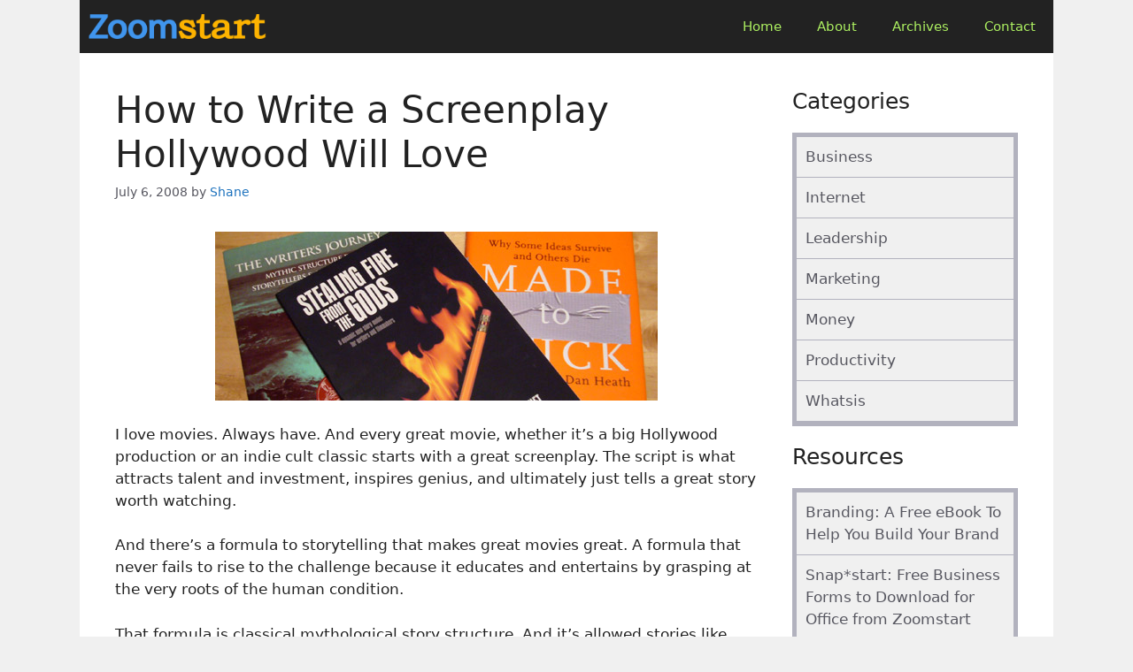

--- FILE ---
content_type: text/html; charset=utf-8
request_url: https://www.google.com/recaptcha/api2/anchor?ar=1&k=6Le5HvUUAAAAAB3LzXkJJAkJ_KTEBqK6rTcHkWTj&co=aHR0cDovL3d3dy56b29tc3RhcnQuY29tOjgw&hl=en&v=PoyoqOPhxBO7pBk68S4YbpHZ&size=invisible&anchor-ms=20000&execute-ms=30000&cb=t236v2gwtea2
body_size: 48589
content:
<!DOCTYPE HTML><html dir="ltr" lang="en"><head><meta http-equiv="Content-Type" content="text/html; charset=UTF-8">
<meta http-equiv="X-UA-Compatible" content="IE=edge">
<title>reCAPTCHA</title>
<style type="text/css">
/* cyrillic-ext */
@font-face {
  font-family: 'Roboto';
  font-style: normal;
  font-weight: 400;
  font-stretch: 100%;
  src: url(//fonts.gstatic.com/s/roboto/v48/KFO7CnqEu92Fr1ME7kSn66aGLdTylUAMa3GUBHMdazTgWw.woff2) format('woff2');
  unicode-range: U+0460-052F, U+1C80-1C8A, U+20B4, U+2DE0-2DFF, U+A640-A69F, U+FE2E-FE2F;
}
/* cyrillic */
@font-face {
  font-family: 'Roboto';
  font-style: normal;
  font-weight: 400;
  font-stretch: 100%;
  src: url(//fonts.gstatic.com/s/roboto/v48/KFO7CnqEu92Fr1ME7kSn66aGLdTylUAMa3iUBHMdazTgWw.woff2) format('woff2');
  unicode-range: U+0301, U+0400-045F, U+0490-0491, U+04B0-04B1, U+2116;
}
/* greek-ext */
@font-face {
  font-family: 'Roboto';
  font-style: normal;
  font-weight: 400;
  font-stretch: 100%;
  src: url(//fonts.gstatic.com/s/roboto/v48/KFO7CnqEu92Fr1ME7kSn66aGLdTylUAMa3CUBHMdazTgWw.woff2) format('woff2');
  unicode-range: U+1F00-1FFF;
}
/* greek */
@font-face {
  font-family: 'Roboto';
  font-style: normal;
  font-weight: 400;
  font-stretch: 100%;
  src: url(//fonts.gstatic.com/s/roboto/v48/KFO7CnqEu92Fr1ME7kSn66aGLdTylUAMa3-UBHMdazTgWw.woff2) format('woff2');
  unicode-range: U+0370-0377, U+037A-037F, U+0384-038A, U+038C, U+038E-03A1, U+03A3-03FF;
}
/* math */
@font-face {
  font-family: 'Roboto';
  font-style: normal;
  font-weight: 400;
  font-stretch: 100%;
  src: url(//fonts.gstatic.com/s/roboto/v48/KFO7CnqEu92Fr1ME7kSn66aGLdTylUAMawCUBHMdazTgWw.woff2) format('woff2');
  unicode-range: U+0302-0303, U+0305, U+0307-0308, U+0310, U+0312, U+0315, U+031A, U+0326-0327, U+032C, U+032F-0330, U+0332-0333, U+0338, U+033A, U+0346, U+034D, U+0391-03A1, U+03A3-03A9, U+03B1-03C9, U+03D1, U+03D5-03D6, U+03F0-03F1, U+03F4-03F5, U+2016-2017, U+2034-2038, U+203C, U+2040, U+2043, U+2047, U+2050, U+2057, U+205F, U+2070-2071, U+2074-208E, U+2090-209C, U+20D0-20DC, U+20E1, U+20E5-20EF, U+2100-2112, U+2114-2115, U+2117-2121, U+2123-214F, U+2190, U+2192, U+2194-21AE, U+21B0-21E5, U+21F1-21F2, U+21F4-2211, U+2213-2214, U+2216-22FF, U+2308-230B, U+2310, U+2319, U+231C-2321, U+2336-237A, U+237C, U+2395, U+239B-23B7, U+23D0, U+23DC-23E1, U+2474-2475, U+25AF, U+25B3, U+25B7, U+25BD, U+25C1, U+25CA, U+25CC, U+25FB, U+266D-266F, U+27C0-27FF, U+2900-2AFF, U+2B0E-2B11, U+2B30-2B4C, U+2BFE, U+3030, U+FF5B, U+FF5D, U+1D400-1D7FF, U+1EE00-1EEFF;
}
/* symbols */
@font-face {
  font-family: 'Roboto';
  font-style: normal;
  font-weight: 400;
  font-stretch: 100%;
  src: url(//fonts.gstatic.com/s/roboto/v48/KFO7CnqEu92Fr1ME7kSn66aGLdTylUAMaxKUBHMdazTgWw.woff2) format('woff2');
  unicode-range: U+0001-000C, U+000E-001F, U+007F-009F, U+20DD-20E0, U+20E2-20E4, U+2150-218F, U+2190, U+2192, U+2194-2199, U+21AF, U+21E6-21F0, U+21F3, U+2218-2219, U+2299, U+22C4-22C6, U+2300-243F, U+2440-244A, U+2460-24FF, U+25A0-27BF, U+2800-28FF, U+2921-2922, U+2981, U+29BF, U+29EB, U+2B00-2BFF, U+4DC0-4DFF, U+FFF9-FFFB, U+10140-1018E, U+10190-1019C, U+101A0, U+101D0-101FD, U+102E0-102FB, U+10E60-10E7E, U+1D2C0-1D2D3, U+1D2E0-1D37F, U+1F000-1F0FF, U+1F100-1F1AD, U+1F1E6-1F1FF, U+1F30D-1F30F, U+1F315, U+1F31C, U+1F31E, U+1F320-1F32C, U+1F336, U+1F378, U+1F37D, U+1F382, U+1F393-1F39F, U+1F3A7-1F3A8, U+1F3AC-1F3AF, U+1F3C2, U+1F3C4-1F3C6, U+1F3CA-1F3CE, U+1F3D4-1F3E0, U+1F3ED, U+1F3F1-1F3F3, U+1F3F5-1F3F7, U+1F408, U+1F415, U+1F41F, U+1F426, U+1F43F, U+1F441-1F442, U+1F444, U+1F446-1F449, U+1F44C-1F44E, U+1F453, U+1F46A, U+1F47D, U+1F4A3, U+1F4B0, U+1F4B3, U+1F4B9, U+1F4BB, U+1F4BF, U+1F4C8-1F4CB, U+1F4D6, U+1F4DA, U+1F4DF, U+1F4E3-1F4E6, U+1F4EA-1F4ED, U+1F4F7, U+1F4F9-1F4FB, U+1F4FD-1F4FE, U+1F503, U+1F507-1F50B, U+1F50D, U+1F512-1F513, U+1F53E-1F54A, U+1F54F-1F5FA, U+1F610, U+1F650-1F67F, U+1F687, U+1F68D, U+1F691, U+1F694, U+1F698, U+1F6AD, U+1F6B2, U+1F6B9-1F6BA, U+1F6BC, U+1F6C6-1F6CF, U+1F6D3-1F6D7, U+1F6E0-1F6EA, U+1F6F0-1F6F3, U+1F6F7-1F6FC, U+1F700-1F7FF, U+1F800-1F80B, U+1F810-1F847, U+1F850-1F859, U+1F860-1F887, U+1F890-1F8AD, U+1F8B0-1F8BB, U+1F8C0-1F8C1, U+1F900-1F90B, U+1F93B, U+1F946, U+1F984, U+1F996, U+1F9E9, U+1FA00-1FA6F, U+1FA70-1FA7C, U+1FA80-1FA89, U+1FA8F-1FAC6, U+1FACE-1FADC, U+1FADF-1FAE9, U+1FAF0-1FAF8, U+1FB00-1FBFF;
}
/* vietnamese */
@font-face {
  font-family: 'Roboto';
  font-style: normal;
  font-weight: 400;
  font-stretch: 100%;
  src: url(//fonts.gstatic.com/s/roboto/v48/KFO7CnqEu92Fr1ME7kSn66aGLdTylUAMa3OUBHMdazTgWw.woff2) format('woff2');
  unicode-range: U+0102-0103, U+0110-0111, U+0128-0129, U+0168-0169, U+01A0-01A1, U+01AF-01B0, U+0300-0301, U+0303-0304, U+0308-0309, U+0323, U+0329, U+1EA0-1EF9, U+20AB;
}
/* latin-ext */
@font-face {
  font-family: 'Roboto';
  font-style: normal;
  font-weight: 400;
  font-stretch: 100%;
  src: url(//fonts.gstatic.com/s/roboto/v48/KFO7CnqEu92Fr1ME7kSn66aGLdTylUAMa3KUBHMdazTgWw.woff2) format('woff2');
  unicode-range: U+0100-02BA, U+02BD-02C5, U+02C7-02CC, U+02CE-02D7, U+02DD-02FF, U+0304, U+0308, U+0329, U+1D00-1DBF, U+1E00-1E9F, U+1EF2-1EFF, U+2020, U+20A0-20AB, U+20AD-20C0, U+2113, U+2C60-2C7F, U+A720-A7FF;
}
/* latin */
@font-face {
  font-family: 'Roboto';
  font-style: normal;
  font-weight: 400;
  font-stretch: 100%;
  src: url(//fonts.gstatic.com/s/roboto/v48/KFO7CnqEu92Fr1ME7kSn66aGLdTylUAMa3yUBHMdazQ.woff2) format('woff2');
  unicode-range: U+0000-00FF, U+0131, U+0152-0153, U+02BB-02BC, U+02C6, U+02DA, U+02DC, U+0304, U+0308, U+0329, U+2000-206F, U+20AC, U+2122, U+2191, U+2193, U+2212, U+2215, U+FEFF, U+FFFD;
}
/* cyrillic-ext */
@font-face {
  font-family: 'Roboto';
  font-style: normal;
  font-weight: 500;
  font-stretch: 100%;
  src: url(//fonts.gstatic.com/s/roboto/v48/KFO7CnqEu92Fr1ME7kSn66aGLdTylUAMa3GUBHMdazTgWw.woff2) format('woff2');
  unicode-range: U+0460-052F, U+1C80-1C8A, U+20B4, U+2DE0-2DFF, U+A640-A69F, U+FE2E-FE2F;
}
/* cyrillic */
@font-face {
  font-family: 'Roboto';
  font-style: normal;
  font-weight: 500;
  font-stretch: 100%;
  src: url(//fonts.gstatic.com/s/roboto/v48/KFO7CnqEu92Fr1ME7kSn66aGLdTylUAMa3iUBHMdazTgWw.woff2) format('woff2');
  unicode-range: U+0301, U+0400-045F, U+0490-0491, U+04B0-04B1, U+2116;
}
/* greek-ext */
@font-face {
  font-family: 'Roboto';
  font-style: normal;
  font-weight: 500;
  font-stretch: 100%;
  src: url(//fonts.gstatic.com/s/roboto/v48/KFO7CnqEu92Fr1ME7kSn66aGLdTylUAMa3CUBHMdazTgWw.woff2) format('woff2');
  unicode-range: U+1F00-1FFF;
}
/* greek */
@font-face {
  font-family: 'Roboto';
  font-style: normal;
  font-weight: 500;
  font-stretch: 100%;
  src: url(//fonts.gstatic.com/s/roboto/v48/KFO7CnqEu92Fr1ME7kSn66aGLdTylUAMa3-UBHMdazTgWw.woff2) format('woff2');
  unicode-range: U+0370-0377, U+037A-037F, U+0384-038A, U+038C, U+038E-03A1, U+03A3-03FF;
}
/* math */
@font-face {
  font-family: 'Roboto';
  font-style: normal;
  font-weight: 500;
  font-stretch: 100%;
  src: url(//fonts.gstatic.com/s/roboto/v48/KFO7CnqEu92Fr1ME7kSn66aGLdTylUAMawCUBHMdazTgWw.woff2) format('woff2');
  unicode-range: U+0302-0303, U+0305, U+0307-0308, U+0310, U+0312, U+0315, U+031A, U+0326-0327, U+032C, U+032F-0330, U+0332-0333, U+0338, U+033A, U+0346, U+034D, U+0391-03A1, U+03A3-03A9, U+03B1-03C9, U+03D1, U+03D5-03D6, U+03F0-03F1, U+03F4-03F5, U+2016-2017, U+2034-2038, U+203C, U+2040, U+2043, U+2047, U+2050, U+2057, U+205F, U+2070-2071, U+2074-208E, U+2090-209C, U+20D0-20DC, U+20E1, U+20E5-20EF, U+2100-2112, U+2114-2115, U+2117-2121, U+2123-214F, U+2190, U+2192, U+2194-21AE, U+21B0-21E5, U+21F1-21F2, U+21F4-2211, U+2213-2214, U+2216-22FF, U+2308-230B, U+2310, U+2319, U+231C-2321, U+2336-237A, U+237C, U+2395, U+239B-23B7, U+23D0, U+23DC-23E1, U+2474-2475, U+25AF, U+25B3, U+25B7, U+25BD, U+25C1, U+25CA, U+25CC, U+25FB, U+266D-266F, U+27C0-27FF, U+2900-2AFF, U+2B0E-2B11, U+2B30-2B4C, U+2BFE, U+3030, U+FF5B, U+FF5D, U+1D400-1D7FF, U+1EE00-1EEFF;
}
/* symbols */
@font-face {
  font-family: 'Roboto';
  font-style: normal;
  font-weight: 500;
  font-stretch: 100%;
  src: url(//fonts.gstatic.com/s/roboto/v48/KFO7CnqEu92Fr1ME7kSn66aGLdTylUAMaxKUBHMdazTgWw.woff2) format('woff2');
  unicode-range: U+0001-000C, U+000E-001F, U+007F-009F, U+20DD-20E0, U+20E2-20E4, U+2150-218F, U+2190, U+2192, U+2194-2199, U+21AF, U+21E6-21F0, U+21F3, U+2218-2219, U+2299, U+22C4-22C6, U+2300-243F, U+2440-244A, U+2460-24FF, U+25A0-27BF, U+2800-28FF, U+2921-2922, U+2981, U+29BF, U+29EB, U+2B00-2BFF, U+4DC0-4DFF, U+FFF9-FFFB, U+10140-1018E, U+10190-1019C, U+101A0, U+101D0-101FD, U+102E0-102FB, U+10E60-10E7E, U+1D2C0-1D2D3, U+1D2E0-1D37F, U+1F000-1F0FF, U+1F100-1F1AD, U+1F1E6-1F1FF, U+1F30D-1F30F, U+1F315, U+1F31C, U+1F31E, U+1F320-1F32C, U+1F336, U+1F378, U+1F37D, U+1F382, U+1F393-1F39F, U+1F3A7-1F3A8, U+1F3AC-1F3AF, U+1F3C2, U+1F3C4-1F3C6, U+1F3CA-1F3CE, U+1F3D4-1F3E0, U+1F3ED, U+1F3F1-1F3F3, U+1F3F5-1F3F7, U+1F408, U+1F415, U+1F41F, U+1F426, U+1F43F, U+1F441-1F442, U+1F444, U+1F446-1F449, U+1F44C-1F44E, U+1F453, U+1F46A, U+1F47D, U+1F4A3, U+1F4B0, U+1F4B3, U+1F4B9, U+1F4BB, U+1F4BF, U+1F4C8-1F4CB, U+1F4D6, U+1F4DA, U+1F4DF, U+1F4E3-1F4E6, U+1F4EA-1F4ED, U+1F4F7, U+1F4F9-1F4FB, U+1F4FD-1F4FE, U+1F503, U+1F507-1F50B, U+1F50D, U+1F512-1F513, U+1F53E-1F54A, U+1F54F-1F5FA, U+1F610, U+1F650-1F67F, U+1F687, U+1F68D, U+1F691, U+1F694, U+1F698, U+1F6AD, U+1F6B2, U+1F6B9-1F6BA, U+1F6BC, U+1F6C6-1F6CF, U+1F6D3-1F6D7, U+1F6E0-1F6EA, U+1F6F0-1F6F3, U+1F6F7-1F6FC, U+1F700-1F7FF, U+1F800-1F80B, U+1F810-1F847, U+1F850-1F859, U+1F860-1F887, U+1F890-1F8AD, U+1F8B0-1F8BB, U+1F8C0-1F8C1, U+1F900-1F90B, U+1F93B, U+1F946, U+1F984, U+1F996, U+1F9E9, U+1FA00-1FA6F, U+1FA70-1FA7C, U+1FA80-1FA89, U+1FA8F-1FAC6, U+1FACE-1FADC, U+1FADF-1FAE9, U+1FAF0-1FAF8, U+1FB00-1FBFF;
}
/* vietnamese */
@font-face {
  font-family: 'Roboto';
  font-style: normal;
  font-weight: 500;
  font-stretch: 100%;
  src: url(//fonts.gstatic.com/s/roboto/v48/KFO7CnqEu92Fr1ME7kSn66aGLdTylUAMa3OUBHMdazTgWw.woff2) format('woff2');
  unicode-range: U+0102-0103, U+0110-0111, U+0128-0129, U+0168-0169, U+01A0-01A1, U+01AF-01B0, U+0300-0301, U+0303-0304, U+0308-0309, U+0323, U+0329, U+1EA0-1EF9, U+20AB;
}
/* latin-ext */
@font-face {
  font-family: 'Roboto';
  font-style: normal;
  font-weight: 500;
  font-stretch: 100%;
  src: url(//fonts.gstatic.com/s/roboto/v48/KFO7CnqEu92Fr1ME7kSn66aGLdTylUAMa3KUBHMdazTgWw.woff2) format('woff2');
  unicode-range: U+0100-02BA, U+02BD-02C5, U+02C7-02CC, U+02CE-02D7, U+02DD-02FF, U+0304, U+0308, U+0329, U+1D00-1DBF, U+1E00-1E9F, U+1EF2-1EFF, U+2020, U+20A0-20AB, U+20AD-20C0, U+2113, U+2C60-2C7F, U+A720-A7FF;
}
/* latin */
@font-face {
  font-family: 'Roboto';
  font-style: normal;
  font-weight: 500;
  font-stretch: 100%;
  src: url(//fonts.gstatic.com/s/roboto/v48/KFO7CnqEu92Fr1ME7kSn66aGLdTylUAMa3yUBHMdazQ.woff2) format('woff2');
  unicode-range: U+0000-00FF, U+0131, U+0152-0153, U+02BB-02BC, U+02C6, U+02DA, U+02DC, U+0304, U+0308, U+0329, U+2000-206F, U+20AC, U+2122, U+2191, U+2193, U+2212, U+2215, U+FEFF, U+FFFD;
}
/* cyrillic-ext */
@font-face {
  font-family: 'Roboto';
  font-style: normal;
  font-weight: 900;
  font-stretch: 100%;
  src: url(//fonts.gstatic.com/s/roboto/v48/KFO7CnqEu92Fr1ME7kSn66aGLdTylUAMa3GUBHMdazTgWw.woff2) format('woff2');
  unicode-range: U+0460-052F, U+1C80-1C8A, U+20B4, U+2DE0-2DFF, U+A640-A69F, U+FE2E-FE2F;
}
/* cyrillic */
@font-face {
  font-family: 'Roboto';
  font-style: normal;
  font-weight: 900;
  font-stretch: 100%;
  src: url(//fonts.gstatic.com/s/roboto/v48/KFO7CnqEu92Fr1ME7kSn66aGLdTylUAMa3iUBHMdazTgWw.woff2) format('woff2');
  unicode-range: U+0301, U+0400-045F, U+0490-0491, U+04B0-04B1, U+2116;
}
/* greek-ext */
@font-face {
  font-family: 'Roboto';
  font-style: normal;
  font-weight: 900;
  font-stretch: 100%;
  src: url(//fonts.gstatic.com/s/roboto/v48/KFO7CnqEu92Fr1ME7kSn66aGLdTylUAMa3CUBHMdazTgWw.woff2) format('woff2');
  unicode-range: U+1F00-1FFF;
}
/* greek */
@font-face {
  font-family: 'Roboto';
  font-style: normal;
  font-weight: 900;
  font-stretch: 100%;
  src: url(//fonts.gstatic.com/s/roboto/v48/KFO7CnqEu92Fr1ME7kSn66aGLdTylUAMa3-UBHMdazTgWw.woff2) format('woff2');
  unicode-range: U+0370-0377, U+037A-037F, U+0384-038A, U+038C, U+038E-03A1, U+03A3-03FF;
}
/* math */
@font-face {
  font-family: 'Roboto';
  font-style: normal;
  font-weight: 900;
  font-stretch: 100%;
  src: url(//fonts.gstatic.com/s/roboto/v48/KFO7CnqEu92Fr1ME7kSn66aGLdTylUAMawCUBHMdazTgWw.woff2) format('woff2');
  unicode-range: U+0302-0303, U+0305, U+0307-0308, U+0310, U+0312, U+0315, U+031A, U+0326-0327, U+032C, U+032F-0330, U+0332-0333, U+0338, U+033A, U+0346, U+034D, U+0391-03A1, U+03A3-03A9, U+03B1-03C9, U+03D1, U+03D5-03D6, U+03F0-03F1, U+03F4-03F5, U+2016-2017, U+2034-2038, U+203C, U+2040, U+2043, U+2047, U+2050, U+2057, U+205F, U+2070-2071, U+2074-208E, U+2090-209C, U+20D0-20DC, U+20E1, U+20E5-20EF, U+2100-2112, U+2114-2115, U+2117-2121, U+2123-214F, U+2190, U+2192, U+2194-21AE, U+21B0-21E5, U+21F1-21F2, U+21F4-2211, U+2213-2214, U+2216-22FF, U+2308-230B, U+2310, U+2319, U+231C-2321, U+2336-237A, U+237C, U+2395, U+239B-23B7, U+23D0, U+23DC-23E1, U+2474-2475, U+25AF, U+25B3, U+25B7, U+25BD, U+25C1, U+25CA, U+25CC, U+25FB, U+266D-266F, U+27C0-27FF, U+2900-2AFF, U+2B0E-2B11, U+2B30-2B4C, U+2BFE, U+3030, U+FF5B, U+FF5D, U+1D400-1D7FF, U+1EE00-1EEFF;
}
/* symbols */
@font-face {
  font-family: 'Roboto';
  font-style: normal;
  font-weight: 900;
  font-stretch: 100%;
  src: url(//fonts.gstatic.com/s/roboto/v48/KFO7CnqEu92Fr1ME7kSn66aGLdTylUAMaxKUBHMdazTgWw.woff2) format('woff2');
  unicode-range: U+0001-000C, U+000E-001F, U+007F-009F, U+20DD-20E0, U+20E2-20E4, U+2150-218F, U+2190, U+2192, U+2194-2199, U+21AF, U+21E6-21F0, U+21F3, U+2218-2219, U+2299, U+22C4-22C6, U+2300-243F, U+2440-244A, U+2460-24FF, U+25A0-27BF, U+2800-28FF, U+2921-2922, U+2981, U+29BF, U+29EB, U+2B00-2BFF, U+4DC0-4DFF, U+FFF9-FFFB, U+10140-1018E, U+10190-1019C, U+101A0, U+101D0-101FD, U+102E0-102FB, U+10E60-10E7E, U+1D2C0-1D2D3, U+1D2E0-1D37F, U+1F000-1F0FF, U+1F100-1F1AD, U+1F1E6-1F1FF, U+1F30D-1F30F, U+1F315, U+1F31C, U+1F31E, U+1F320-1F32C, U+1F336, U+1F378, U+1F37D, U+1F382, U+1F393-1F39F, U+1F3A7-1F3A8, U+1F3AC-1F3AF, U+1F3C2, U+1F3C4-1F3C6, U+1F3CA-1F3CE, U+1F3D4-1F3E0, U+1F3ED, U+1F3F1-1F3F3, U+1F3F5-1F3F7, U+1F408, U+1F415, U+1F41F, U+1F426, U+1F43F, U+1F441-1F442, U+1F444, U+1F446-1F449, U+1F44C-1F44E, U+1F453, U+1F46A, U+1F47D, U+1F4A3, U+1F4B0, U+1F4B3, U+1F4B9, U+1F4BB, U+1F4BF, U+1F4C8-1F4CB, U+1F4D6, U+1F4DA, U+1F4DF, U+1F4E3-1F4E6, U+1F4EA-1F4ED, U+1F4F7, U+1F4F9-1F4FB, U+1F4FD-1F4FE, U+1F503, U+1F507-1F50B, U+1F50D, U+1F512-1F513, U+1F53E-1F54A, U+1F54F-1F5FA, U+1F610, U+1F650-1F67F, U+1F687, U+1F68D, U+1F691, U+1F694, U+1F698, U+1F6AD, U+1F6B2, U+1F6B9-1F6BA, U+1F6BC, U+1F6C6-1F6CF, U+1F6D3-1F6D7, U+1F6E0-1F6EA, U+1F6F0-1F6F3, U+1F6F7-1F6FC, U+1F700-1F7FF, U+1F800-1F80B, U+1F810-1F847, U+1F850-1F859, U+1F860-1F887, U+1F890-1F8AD, U+1F8B0-1F8BB, U+1F8C0-1F8C1, U+1F900-1F90B, U+1F93B, U+1F946, U+1F984, U+1F996, U+1F9E9, U+1FA00-1FA6F, U+1FA70-1FA7C, U+1FA80-1FA89, U+1FA8F-1FAC6, U+1FACE-1FADC, U+1FADF-1FAE9, U+1FAF0-1FAF8, U+1FB00-1FBFF;
}
/* vietnamese */
@font-face {
  font-family: 'Roboto';
  font-style: normal;
  font-weight: 900;
  font-stretch: 100%;
  src: url(//fonts.gstatic.com/s/roboto/v48/KFO7CnqEu92Fr1ME7kSn66aGLdTylUAMa3OUBHMdazTgWw.woff2) format('woff2');
  unicode-range: U+0102-0103, U+0110-0111, U+0128-0129, U+0168-0169, U+01A0-01A1, U+01AF-01B0, U+0300-0301, U+0303-0304, U+0308-0309, U+0323, U+0329, U+1EA0-1EF9, U+20AB;
}
/* latin-ext */
@font-face {
  font-family: 'Roboto';
  font-style: normal;
  font-weight: 900;
  font-stretch: 100%;
  src: url(//fonts.gstatic.com/s/roboto/v48/KFO7CnqEu92Fr1ME7kSn66aGLdTylUAMa3KUBHMdazTgWw.woff2) format('woff2');
  unicode-range: U+0100-02BA, U+02BD-02C5, U+02C7-02CC, U+02CE-02D7, U+02DD-02FF, U+0304, U+0308, U+0329, U+1D00-1DBF, U+1E00-1E9F, U+1EF2-1EFF, U+2020, U+20A0-20AB, U+20AD-20C0, U+2113, U+2C60-2C7F, U+A720-A7FF;
}
/* latin */
@font-face {
  font-family: 'Roboto';
  font-style: normal;
  font-weight: 900;
  font-stretch: 100%;
  src: url(//fonts.gstatic.com/s/roboto/v48/KFO7CnqEu92Fr1ME7kSn66aGLdTylUAMa3yUBHMdazQ.woff2) format('woff2');
  unicode-range: U+0000-00FF, U+0131, U+0152-0153, U+02BB-02BC, U+02C6, U+02DA, U+02DC, U+0304, U+0308, U+0329, U+2000-206F, U+20AC, U+2122, U+2191, U+2193, U+2212, U+2215, U+FEFF, U+FFFD;
}

</style>
<link rel="stylesheet" type="text/css" href="https://www.gstatic.com/recaptcha/releases/PoyoqOPhxBO7pBk68S4YbpHZ/styles__ltr.css">
<script nonce="E6Y7A9vMELOx6hY8JiGvoA" type="text/javascript">window['__recaptcha_api'] = 'https://www.google.com/recaptcha/api2/';</script>
<script type="text/javascript" src="https://www.gstatic.com/recaptcha/releases/PoyoqOPhxBO7pBk68S4YbpHZ/recaptcha__en.js" nonce="E6Y7A9vMELOx6hY8JiGvoA">
      
    </script></head>
<body><div id="rc-anchor-alert" class="rc-anchor-alert"></div>
<input type="hidden" id="recaptcha-token" value="[base64]">
<script type="text/javascript" nonce="E6Y7A9vMELOx6hY8JiGvoA">
      recaptcha.anchor.Main.init("[\x22ainput\x22,[\x22bgdata\x22,\x22\x22,\[base64]/[base64]/[base64]/[base64]/cjw8ejpyPj4+eil9Y2F0Y2gobCl7dGhyb3cgbDt9fSxIPWZ1bmN0aW9uKHcsdCx6KXtpZih3PT0xOTR8fHc9PTIwOCl0LnZbd10/dC52W3ddLmNvbmNhdCh6KTp0LnZbd109b2Yoeix0KTtlbHNle2lmKHQuYkImJnchPTMxNylyZXR1cm47dz09NjZ8fHc9PTEyMnx8dz09NDcwfHx3PT00NHx8dz09NDE2fHx3PT0zOTd8fHc9PTQyMXx8dz09Njh8fHc9PTcwfHx3PT0xODQ/[base64]/[base64]/[base64]/bmV3IGRbVl0oSlswXSk6cD09Mj9uZXcgZFtWXShKWzBdLEpbMV0pOnA9PTM/bmV3IGRbVl0oSlswXSxKWzFdLEpbMl0pOnA9PTQ/[base64]/[base64]/[base64]/[base64]\x22,\[base64]\\u003d\\u003d\x22,\x22w4hYwpIiw6ErwrDDiBLDnCfDjMOPwrrCpWotwr7DuMOwBX5/woXDil7ClyfDkE/[base64]/[base64]/CrFLDilXCt8KveMOcwphyZMK6w6YkU8OvGMO5XSrDn8OCHzDCihXDscKRfRLChi9KwpEawoLCiMOSJQzDmsKow5tww57Cn23DsB/CgcK6KzEtTcK3VsKKwrPDqMK3dsO0ehVDHCs2wobCsWLCsMOlwqnCu8OER8K7BzfClQd3wrHCgcOfwqfDjcK+BTrCk3Mpwp7Cj8KJw7l4XhXCgCIRw6xmwrXDgxx7MMOgQA3Du8KxwpZjeyhgdcKdwqAxw4/Ch8OlwqknwpHDoiorw6RENsOrVMOJwr9Qw6bDrMKCwpjCnFJoOQPDl2ptPsOsw5/DvWsFE8O8GcK/wonCn2tlDxvDhsKGKzrCjzEnMcOMw6zDr8KAY0XDs33CkcKRJ8OtDWzDhsObP8OMwqLDohR4wrDCvcOKaMKef8OHwpHCvjRffx3DjQ3CoSlrw6s+w4fCpMKkPMK1e8KSwrBKOmBFwr/CtMKqw7PClMO7wqEcCARIPcOhN8OiwrJDbwNFwq9nw7PDlMOEw44+wpbDuBduwq3Cs1sbw7LDqcOXCUDDu8OuwpJ8w6/[base64]/eArDgsOZPcOmeV9DHsOFw61jwoHDuBfDnEN5w4DDvMOoNsO/J07CnwRaw7NwworDmcKBSEzCjEB6TsOMwrbDnMOGa8OIw4XCnkrDo08desKxbRxtRsKKXcKSwqgpw6kywqXCnsKvw5TCi3Uvw7HCpH5KZsOFwpwfI8KsD3AjT8O+w5XDjMO0w6vCklTCpcKawpnDkk/Do3bDgD3Dr8KeFGjDtmLCpznDhitXwq1awqRAwoXDuz40wo3CuV5/w5HCoDnClUHCt0vDjMKqw7QDw5DDssKlPzrCm1nDjDJVClbDiMO9wo/CvcKhPMKZw50RwqDDqwY1w5HDp3F2Y8KLw5fCmsKdQcOBwrcIwq7Du8ONaMOCwrvCiQrCmsObL15/WyNLw6zCkwXCksKywrZdw4LCisOxw6LCisKpw5IDOgwVwr4qwrpYKAoQccOyDlbDgglhDsOrwpAhw5xjwq3CgSrCm8KQGV3Dv8KjwrBWw5UtJsO5wrvCp3ZTIMK6wpdoclLCqxAqw6nDgx/ClcKtCsOSAMOZAMKEw4JhwqbDoMOPe8KNwq3CqcKUCUEbw4UWwrvDpcKCe8KswrY6wpDDk8KGw6Y5S1nDj8OXX8OJTMO2aW1FwqREdX0ZwpXDmcK/wr5RRsK9X8O1K8KuwqXDgFDCkRpfw4zDtcOUw7/CoCbCnEcJw5QiYFfDtA8rZsKew418w5PChMKIbA5BNsOKL8O/wrbDs8Kww4/CnMO5JybDmMOMbsKHwq7DnirCoMKjK09Qwp08woTDqcKuw48RDsK/[base64]/[base64]/[base64]/XArDo0I1wobDtF7DjMKuw50EDcKxwrRoeC3DjQzCvnJBccKaw60cZcObFxAYEjEmAgnClFFEOMOuHMO3wrAFI2kVwrsnwoLCoUlFCcOJQsO0fDXCsnFNfMOGw7jCm8OlEsOGw5dxw4DDrwg8AH8IOcO/[base64]/[base64]/XTgUIyNkXhbCtMKVwrLCg07DqsK2wolUUsOtwo1oNMKzXcOCMMKgEHzDoWnCscKyCjDDncOpRltnccKjMzZgdsOyAwPDh8Ksw4U+wojCicOxwpUhwq5mwqnDhGHDpUrCg8KoHcO9Jz/Ci8ODCXzCusKbL8ODw6QVwqFja0Aaw6ouFz/CnsKgw7rDnEZhwoJ/a8K2ecOTasKVwq8pVUlNw5HCkMORD8KfwqLCtMOjVxBbOsKjwqTDtsKrw4zDh8KEHUrDlMOcw5fDsBDDmQPDj1Yodz/CmcOGw5EvXcKZw5ZSa8OFacONw68ackbCrz/CvkHDok/[base64]/CoAvDmh4qCgPCnnRpw69Kw5UCwonCqcKFwofDvMK8bMK4aE/[base64]/CoWjDu2ctMsORw7LDrsKRVCDDiUp6wqfDusOpwrICNHPDsMKJW8KPJsOfwohlAQvClsKdajjDgsKHGRFvVMO0w5HDmx/DiMKGw63CpnrCvhYzwo7Dq8KHTMKHw6TCp8Kgw7nCm2jDjAoOMMOdF0XChV3Dk3EtH8KGIh8/w7ZiOB55B8KCwqfClcK0JsK0w7/CuXhHwqsEwoDCmRDDrsOiwowxwoLDtVbDpSDDun9oQsO+KWnCqi7DtCLDrMOnw6Yow5HDhcOLNX/Dlzpaw55MfsKzKGDDth0meWrDtcOue3VQwqtGw5l9wo8twpRoZsKCW8Oaw5wzw5U5F8KFacOEwqs7w6/DuFh5wqdLwrXDu8Kfw6fCnDddw4rCvcK4JsOBw77Cq8Onw4ACZg8UE8OTRsOBKRYMwpAeHsOqwrTDkR41BF3ClsKnwrYkasK6YQLDoMKfClpWwo9qw6DDrA7ClRNsDA/CocKMAMKowr4MRiR/KwAPR8KIw7ZTHsO1McKDWRYdw7HDscOBw7lbRz/Cm0zCqcKVNGJMXMKhPyPCrUPClVxwfh82w4HCqMKlwo7CsH3DucOOw5YmOsKnw6zClF3Cg8OPbsKJw6I1GMKcwoHDgF7DpUPCtMKZwpjCujPDmsKeQ8OGw6nCqUs+MsOpw4Z5QMKfVTVvHsKww7Rvw6Vdw6DDm2ckwoPDnW0Yelo/McKJLHUHBnDCoH4WbkxKZQM4XBfDoyzDvzfCih3CjsKeEEXDkT/Ctikcw4zDngMXwp4ww4zCjF/DhnleeWzCjUUIwq/DpGrDvMOYbELDrGpFw6h3N1rCu8Ohw5t7w6DCiSsABD0Xwqcvc8OREVvCksODw6MrVMKjBcKfw7MtwrpKwokcw6/Ci8KHUGTCrkXCjsK9dsKAw6RLwrXCkcOYw7bCghvClVrDtC4+KMK3wroQwqgqw6Z+UMOCdcOmwrzCn8OLWy3Dk3HCisOjw6zChn3Ct8O+wqBXwrMbwo8jwphAX8O0cV3DkcOXS0FNKsKRw6R6W0R6w6MfwrTDo01Be8O7woAOw7VeasOHd8KjwrPDusOnVlXCh3/CvXTDncK7NsOuwr1FGH7CrRzCkcOlwrPCgMK0w4vCllvChcOXwoDDpcO3wo3Cu8OOFcKzIxM8bR3DtsOFw6vDnUETcCIBPcOoOEcIwo/[base64]/ZMKgw581w7J5PQp3w6kda8OVw4QgwpPCucK3w6cUwobDsMOsPsONMMK9fMKow4zDq8Ovwr8iWT8CdBJDPsKZw5zDmcKjworCgcOtw74dwocpbzdeYDTCjQVYw4s0QMOMwp/CghjDsMK0R07Ck8KBw6zCtcKkCsKMw77Dh8Oxwq7Cj0rCiz8Uwq/CjcKLwrA1w4AowqjCssKbw7h+ecO9PMOqZcK7w47Co1MKSgQrw6zCoGUAw4fDr8ODw4Iyb8Oiw41JwpLClMK+w4QRwqhzLl9WMMKXwrRkwqVaH3XDj8Kseio+w6Q+M2TCrcO7w7lNZsKhwrPDm2o/wqBVw6nCiW7DjWF6wp/DnB4yXHduGWtTXsKIwo4fwowrbcO3woYiwqdkfQPCgMKIw7hGw4FEEMKow4XDvBpWwonDgXzDmzh5EUUOw40wbMKIBMKdw7sNw7YmM8KPw5PCrGTCoBbCqcO3w6DDoMOMWD/DoB3Cgwl0wpImw4d6NQoGw7DDpMKeeGp8fsOBw4hgMWBiwrsILDPCtAVRcMOOwqEXwpdjGcOjbcKteCcWw4vCtQp9Fg4ncsOxw6RZX8Kvw4rCpHEdwqPCqsOfw6JDw5ZHwrPCiMKdwpvCoMKaDjPDq8OJwrhUwq4EwqA7wpZ/PMKHN8K3w4ouw48YZgjCgXvDrMKie8O4cTtbwrYKQsKKSkXCihQUWsOJEcK3BcKxTsKrw5nDnsOiwrTCrMOgJMKOa8Oww4/DtHggw7LCgAfDg8KqEGnCpFJYPsOUdcKbwo/[base64]/CvcKGwpwzWhgvwpZNfQzDo8Oow7PDsMKJw70kwowNP3oXODV3OG9Hw5MVwo7CscKcwozCvjnDl8K2w5DDund8w7ZCw5lzw7XDuBfDm8OOw4rDpsOuw77CnV45CcKOVsKCw6d7UsKVwpzDk8OpFsOgcsKdwojCn1N+w7JOw5XDr8KCDsONEH/[base64]/ChMK4Lk3CucOya8O/QhkJB8OTOTJERMOUwqwFw4vDpA/DmQLCoA5tKG9UasKOwrXDgMK7ZH/Dg8KsIsKFDcOUworDojsrQgVYwpvDpcOewpRMw7bDsGPCswrDtGIdwqvCrnrDmQDCthkJw5MyBy5aw6rDqgrCuMOLw77Cuy7DrsOoEsOtJMKWw6YuWV0tw4luwpg8ZlbDmCzClHfDvjXCtAjChsKeKcOaw7MKwo/[base64]/DjMKaXxzDjsOEw4p6esKCw4bDqMOMw5/[base64]/DmElOwqV0aiPCtA/[base64]/DmUXDuV3CmjjDnSbCsxU4QsOHbcO3w6gmJhFjM8K6wq/DqDU2XcK7w5xrB8OqOcOiw40Pwpcsw7cOw4PDmGLCncORXsKNHMOaEADDpMKLwrcOICjDl2M7w6BLw4zCoHIew7UhbEtdXX7CiTU3M8KMKMOjw4V1TMOAw5LCnsOAwp8YPQ3Cv8OPw7/Du8KMc8KBLTVmNE0gwpcHw6Apw5hywqnCginCo8Kfw7gBwrhhX8KJDAXDtBVIwrXDhsOSwo7ClSLCs3MFNMKVYsKMOMOBWsKFHWHCmhIJIWxofXzDuz1jwqbCrMOBeMK/w4kuZcOnKMK/[base64]/DumtKw7w9w7vDvX92aTtmNsKJw5JJw49+w7BIw7TDpRzChgXCnMKkwpzDtxYRRcKSwpbDszYjcMOjw7zDhcK/w47DhlbCk3ZcdsOFBcKiOMKIw5/[base64]/CvlZCV8Okw5kWCDzCscOOIcKeUMOMVRoPAU/Cs8OkdSQqfMO4Y8Oiw6ZcGFLDqX0TJBxcw5VBw74bYMKhY8Oiw6fDqD3CqGF0eF7Ctj7DhMKWWsKpJToxw4oBVWHCn0BMwqwcw4XDlcKRG03Cg0/[base64]/wp0OGUPDpsOOUVjDnFhef8KnAmLCuXfCrSDChDsXGMOfDcKzw5PCpcKyw5vDqMOzQMKZwrXDj3DDqzvClCMkwqA8w6twwpRrA8Knw4/[base64]/DhMKkw4jDgHnCiMKNOSJuT3HDrMK9wrI5WQM2wqLDtmtKWsKyw48RWsKMZG7CsT3Cp2zDnlM0UTHDh8OKwqdMG8OSHD7Ch8KeGGsUwr7Ds8KcwqPDrFzDhGh8w4I3McKfEMOMHCUSw5zCqxPCmcKGDWrCsDBUwqfDrMO9woYiAMK/[base64]/CjhLCicKSRMKYKW5kdFtTS8OPWsK/w4tgw4jDh8KqwojCu8KEw7rCsFlycD4SGxNGVRl7wofCkcKcBMONTBzCsmTDk8OBw6/[base64]/w51iXBzCksO3VsOtXyLDszVjPmTDjXHCrsOeWcO0CxgJFijCoMOJw5XDtADCmSVtwqfCvSfDjsKqw6jDu8O6FcOcw57Dm8KJTAxoNMKzw5jCp3pzw7PCv1DDo8K5dV3Dqk99WGA0wpjCkX7CpsKCwrTCiEtKwokdw7V2woQ8ah/DiS/DmcOCw4HCqcOyRsK0QDtDQhvCmcKjNTHDiW0hwr3CsUgVw54WGXpsAyAWw6PDucKCCwh7wo7CskcZw4s/wrLDk8OWcxTDgsKAwpLCtWzClzVzw4vCtMK/BMKFwovCvcOQw4lSwrB7BcOiWsKrE8OFwpvCn8KHw6PDrUrCoRbDkMOfTsO+w5LCo8KdCsOawokNexHCsT/Dv21kwpfCuR5ywozDicOkKsOQScOwNz3Ck2nCkcO/[base64]/ChMOZTDHCm0bCksKzwqwIwobCr8KMDzIQCEJHwrbChWp4LSDCqnBFwrHCssKVw5sYO8OTw65+wr5HwoM/bQTCjsK1wpJydMKtwqdwQMKQwpZxwpXCkC5YZsOZwpnClMO7w6Z0wonDsgbDknEjCTA7BlDCuMKlw4lgfU0Fw7LCjsKYw67CuGrCjcO+eEM7wqzDgEMPGcKvwpnDhsKYRcOgWMKewp3DsVMCLW/DgUXDtsODwofCimjClsOOCAPCvsK4wogqdX/[base64]/CsTY1e8O+F3jDniQmH09lXsKvwr3CgsOCw5xYDnPCgcKOYw9Nw74gHQfDo2jCpMK5eMKXesK1TMKQw7/CsTDDl07DosKIw59Dwot8JsKDw7vCjRHCk1vDoEbDpU7DkXDCnlvDkjgvUgXDkSUGbR9TK8KkezTDmcOywqLDosKHwoZzw5o0w5XDkE/[base64]/[base64]/DnsOwwoFFw45FK8KHTsKJCMOlRsO1w6zDjcK8w5DChUpEw7soGwR/UgkBH8KTT8KbcsOOc8O9RSlRwpUlwpnCjMKlE8OwfcOWw4NHEMOSwq0aw4vCjMOMwr1Uw6kLwqrDqDMEan3DpMOvYMKVwpvDvMKeM8K7JMOuL0PDpMKYw7TCkSRpwo/Dr8OvKsOFw40VO8O1w5LCsh9bPH8IwqA7b2PDuVB+w5bCl8KiwoIBw5XDksOCwrXCssKcNEDCk2zDnCfDqMK/w6Zsd8KURMKHwo17ITDDlGfClVoTwr9HNwbCh8K4w6TCpQgxIAJYwoxrwpBkw4NKDDHDoGDDnkJnwoRRw4sYwpBQw7jDqyzDnMKCw7nDk8KLbyIWwovDmhLDm8KLwrvClxbDsE80cUpJw73DkR/DrCJ0NsOzOcOfw4ExEsOhw5DCt8K9EsOvAm0jEC4DbsKEQ8KbwoFlKWXCmcKpwqMwJ3wEw4wCUADChG3DtSw9w6HDnsK2KgfCsxYxccOnHMOrw73Dn1Yxw6tKwp7ChgtYH8KhwqrCgcOIwonDo8KGwrV/EcKxwoIDwrTDhxwkSkM+KMKPwpnDscKWwqHCksOnDV04S0l5AMKlwr9rwqwJwq3CocORwoXCsEdwwoFwwpTDgcKZw67CisKPeSBgwqhJNzAcwqDCqBtkwoBNwrzDnsK2wqVSPHkvZ8OYw61cwrYcFCpZZ8KHw7ZMbwocYSnDnnXDsy5Yw5vDgBvCuMOfDUZ7acK/wqbDlSfCoAUnASfDjsOtwqM2wpZ8AMKSw7fDvMKGwqrDg8OmwrzCtMKtPcOGw4vCmiHCksKawr0STsOyJElswobCv8Obw67CrizDq2JWw4XDmlAmw7lCw6/CoMOhNSrCr8OEw59kwpLChG00cDTClHHDlcKVw7HCg8KZEcK0w7RCMcOuw4zCv8OQahTCmVPCkmB+worDgBDCmMKeAxFnBkPCqcOyHcKhWizCgC/CgMOBwrEJwrjDqS3CpTVNw7TCvWHDumnCncOWXMKVwqbDpHUuJkfDpGE+OcOta8KXCAIIXmHDpHZAdn7Cs2Qow5hDw5DCosOWTcKuwobDnsODw4nCtHxTcMKbbEvDtBsxw6jCrcKAXEUFXsKnwrATw5QIO3LDpcK7VcO+FGLCiR/DpsKlw68UBCh6DXFkw54DwpVYwrvCnsK2w73CjgvCqjl4YsK7w6wHAxnCusOqwqhMDypCwp0rc8K6UAfCtR00woHDuQ3CmUcjfnMnRyTDpisTwpHDvMOpA0xbFsK1w7kTXMKAwrfDjkojSU0QdMOlVMKEwq/DgMOhwqoEw5TDkijDq8OIwqYZwostw6offTPCqBQxwprDrUXDocOVXsKywo1kwozCj8KkO8OxcsKow5xqdnXDpBQpJMKpdcO5NcKPwo0kE0XCnMOkfMKTw5jDiMOawpQIJg9yw5/CtcKAJMOPwpgvaQTDiAPCnMOoWsOwHVERw6bDvsKLw6cVbcOkwrZzGsOqw5VUDsK2w6VDf8OPdW5vwrtuw4bDgsKuwqDCgMOpUcKGwqfDnlofw7PDlH/Ck8OJJsKTI8OPw4wCMsKbWcKCw6sjEcOMw77Dr8O5GFQPwqtbKcO0w5Few7Fww6/DmjjDgi3ClMKrw6PDn8KBwpPCijvDiMOJw7nCrsK3bsO6WE0zJEg0bljDkHkCw6XCpmXCocOJYj8OdsKRDlTDuhnCtWzDqsOcFcKmcR/Dj8KQZTrDncKDJMORN0zCqUXDvB3DrxZ+T8KbwrBdwrnCo8Oqw4PCvE/Dtnx0Fl9YMmsHSMOyHUR0w7bDt8KILiYaHsOuASFHwo7DgcODwrVLw6vDo3LDvS3CmsKUB17Di00/[base64]/PcKtfcO5w6fCgSAdABgIw7vDicOgMmbCgMOXw7bDrEXDoGPDtS/DqzoowoLDrsKkw7jDrTU0N2xUwplXZsKWwqEPwrDDuxPClAPDvFtEVSPCvsKsw4vDv8KyZS/DnV/[base64]/w4NMwoHCqcK5w5HDgQLDqMOsVsKVPwJuPELDt8OWMMOiw5vDu8KIwoxOw4DDsT86JnDDhjMiQAcGJG1Cw5I1N8KmwpFgJlvClQDDlsOCwrB+wr1oI8KLHmfDliMmWsKxeDt4w5rCusOOccOJfHtDw7NxBmzCqcOwbBjDqRhnwprCncKrw6AMw5zDhMKncsO4U1/DukvCicOJw7TCuEkdwoDDtMOywojDghULwqpLw6AkUMK/e8KAwqzDu0Fnw78fwpTCsgMFwoTDjcKKYzLDg8OcOMOdK0MVZXvCsyVowpLDl8O/BMOxw7vDlcOKNi1bw5scwoNLe8OBP8OzQ2smeMOvdiBtwoIjMsK5w4nCj2NLT8OVZMKUM8OFwrZDwqM8wrDCm8ODw77CnnZTbmPDrMKSw7sSwqY3RwnCjxvDv8KMVw3Dg8Kyw4zCqMKgw5bCshhJejQEw5Nnw6/[base64]/CqcKpJsKjwpgZwpTCnycEQHlmw7/DnQ8bDcOYw4o0wrLDusOmQhNUAMKEGSfDv0zDlMOdVcKlFCjDusKMwrLDkkTCgMKVd0Q/w6VKHgDCsShCwp1QBcODwq1iIcKmRWTCsDl2wo07w4LDvU5OwpheBsOPeFfCmDHDrmtqHhFhw6J/wo3DiHZ7woZww6ZBWm/[base64]/woTCjsKyKcOoYx92dMOlMzTDusKXwqpTVGsWUW3Cm8KmwprDlTdHw557w4Q0fTLCicOlw7TCvMKxw7scBsKGwqzCn27DocKHRClWwrbCu3QlQcKqw4sqw744CcObZRwWbkt/[base64]/TMKbVi/Cn8KgPcKmYsKswo5Zw7XCrF7CrcKuRMK/Z8OAwr0lLcOWw6h2wrDDusOuL0Ynd8KYw7dtAMKieGTDtMO9wrhVfMOYw4fCoUDCqAkkwrwSwqtRWcKtXsKvYiHDtV1Kd8KHwovDu8KCw6PDpMKcw4PCnDPCkjfDncKhwrHCh8Ocw6nCpQbDisK7CsKAbiTDhMO0wrbDgsKdw7/[base64]/[base64]/DnBHDicO6w7DDjCzDuRLDiwVfwprDvjEvd8OtI17Cq2LDj8KHw4JkFCUPw4ARJMO/T8KQB0EmOwLDgUTChcKCJMObLsOUBnTCiMKwaMOSbUDDiDrCncKNCsOVwrvDqiEBSR1swqrDncKmw7DDhMOjw7TCu8KIRwt0w4DDpF7DgcOBw60hbVLDuMOUaAFvwrjDoMKXw7wmwrvCgDgzw58iwot2dX/ClRwew5TDtcO3BcKKw4pGHC9JPz3Dn8OME1nCgMOaMnJXwpjCg3BSw4vDrsOEdcOaw5/Cp8OeQ2cOCsODwqM7c8OgRH0pG8Osw7nCvcOBw4TCisKAM8OBwoEsHcOhwrPCsk/[base64]/S8KMwqHCuUAaEMKMw7kqw48PwojDmMKAwqpmM8KDScK8wp3DtR/Cmk/[base64]/[base64]/Dj8OAw68rTMKwwrp1R8KodMK3w68Cw5rDhsKpAUrCk8K7w4rCisOvwr7CvcOZRxsKwqMHWlXCrcKGw6LChMKww63CjMKuw5TCqyXDvBtuwrbCq8O/QBdiLwPCizUswqjDgcKAw5jDrWHCl8Oow6sww53DlcKrw44WJcKZwqTCo2HCjW3DlwdJbAfDtF0Tb3U9wrdFKcONdy8cITbDlcOBw5lWw6VFwonCvQfDjUTDlcK5wrvCq8KWwoAzF8OhVMOuI2leD8KQw4vCnhVvE37DvcKKQ1/Cg8K1wooXw57Cjj/DnGnCmnLCq1DClcOwYsKQdMOrM8OOBcOgFVYzw6kYwo9XWcOEe8OIIyI6wpLCmsKSwr/[base64]/[base64]/wpLCkAvDjTTCocOLN8KUMMKDwoXCp8O/[base64]/w4LCjyrDu3AkVcKlw5tlUsKHwpAgw4fDg8OHKgkAwqvDtmrCqSzDplLDixt3R8O+DMOrwpB5w7bCnSwtw7fCi8KPw5zCuArCowJuPD/CsMODw5UEFUJIPMKnw6fDlTvDjG5Qex7Cr8Kdw5zCjcOZZ8OSw7TCohAtw59lJn0wO3nDjsOmaMOfw4tyw5HCpQ7DtH/Dr3h2fsK7R3N/Ml57cMKGKsO5w7DCsyTCnsOWw7NBwozDvznDrsOTRcOhAcOSAF5pXEALw5AZbUzCqsKedEoZw4zDi15tQ8OVUXnDlEPDpnNwecKyEXHDr8OuwoPDgVJOwpPDqTJeBcKQEm0rUXbCg8Ozw6V6bTLCj8O9wpTDhsO4w7MbwprCvsOGw7vDkH/Dj8K2w7DDiRfCpcK1w6jDjsOVHEPDp8KpGcOfw5EPR8K1X8OgEsKJDE0KwqwddMOxEHXDt0TDm3HCocK1YB/CpH7CrsOIwq/Dq0DCpcONwp8IK14/wqtrw68cworCl8K5f8KkDsKxFw/Ck8O3ScOJEQhNwpDDuMKmwqTDp8OEw7jDhcK2w7dXwoLCqsKVXcOtNMOTw6tCwrAVwp0nCWDDncOLbcOlw60Yw7tOwrozNglnw55YwrJHCMOPJH5Owq7Cq8Kvw7LDvMKLfgPDpiDDqSHDmgDCmMKLP8OGEg/DjMOCC8Kqw5hHPzjDq13DoCLCiwIrwq/[base64]/[base64]/WMKLbMK5wqTCtMKFwrDCnnJ4w5TCvsO4cTkvbsKuJzzDixfCii3CuMKMFMKfw7XDmcOaeRHCocKrw50iOcKJw6/DtkfCqMKIP3jDj0vCjlzDkXPCisOow458w5DDsjrCn1E4wo4hw5sLI8KHX8Kdw7Z2w7ktwpPCjRfCrmk3w4PCpCHCkEHCj2ggwpTCrMK+wqNdCAjDnRPCscOww5E8w43DtMK2wo7ChhnDv8OLwrjDicOTw5k+MzPDtlvDpwYAMELDqUw7w5g/w4XCgk/CmEvCssO0wqDCmD9uwrbCs8K0wpkVVMO9w7dgLE3DgmN/QsK1w547w7jCoMOZw7/DvcOOCDTDhcKhwo3CuwnDgMKPO8Kaw5jCuMKrwrHCkBI1FcK/[base64]/Dg8KtZMOiwoA9wpdvLDYnwo/[base64]/DgsOYwrhYPsOCwoDDgHPCo8O6ewzCo2EwwqDCsMKZwrk6wpQwbsKdT0sASMKQwosvYcKDYMOnwrnCvcOLw4DDvjdqDsKJY8KQDwbCvUgXwoIvwqoFW8O9wpLDnQrDrEBJU8KwD8KCw78mC1Y3OgsSUcKywqXChgfDrsKOwpzDnyVaG3A6SzRsw7NTw4HDjXwpwq/DpgrCjmfDu8KDKsOdDcKqwopxZ2bDrcKwLhLDtMKCwprDjjLDh0c+woLCiQUrwqDDmzTDl8Oww4xiwozDocONw45iwrMzwqtzw4srNMK4LMO4PkPDlcKjLEQsfMKhwowGwrDDj2nCniNuwrDCucKqw6VvD8KBBD/DncOuNMOAdRLCtR7DlsKeUQZPCD7Dk8O7ZUzCgcOww6DCgS7CrTPDpsKlwppWLxcGAMOvYXJ7woQDw6R3CcKKw5VCCWHDs8O4w7nDj8KwQcOfwq9rVj3CtXHCoMO/[base64]/w7fDp3PDrXzCsyvDrDnDvkATwoHDo1DDusOUIHk/F8KKwoRnw4g5wpDDqDNmw61xPsO8az7CssOJM8OCR3/DtwDDqxIiCjYLIcOdNMOHw44vw4NcOcK7wpnDhTMOO1XDmMK9wo5eOsKSF2XCq8OYwpjClcK/woBGwo0gVnpGVUbCkgzCum/Dj2vCu8O1Y8O6C8OdCG/[base64]/[base64]/Dv8Klw7TCiMO4Gi0dPcKzXDnCh8OOa8OhFHTCgz4XwrzCncKUw4rClMKpwo0UJMOZGwzDqsO/[base64]/[base64]/Dv8Kww5gBwq1OOD4ga8K/wpxnw4U3w4JUKsOxwpYywpZkMcO1fsOEw68Cwo3Cp3XCkMKlw67DqsO3Mhs8ecKscjfCrsKEwqNvwr3CksOcGMKiwrDCt8OMwrh5W8KMw4g7ajzDkywjfMK4w5LDsMOlw40EeH/DuiPDnMONQFbDmD5uGMKnCU/DusOwQsO3DsOzwqdgPsKpw5HCucKMwoDDgS9dABHDrBk5w6ltw5YpYsKiw7nCg8K3w756w6jCsCQPw6rDmcKgwrjDlnIFwpZ9w4FRBcKJw6LCkwXCsXDCq8OdAsK/w6LDscK7I8KiwrTCkcOQw4I3w7N1CW7DtcKhS3pzwoDCjsKXwoDDqsKiwrdhwq7DkcOQwrMJw6HClcO8wrnCvcO2RhkcazDDhcK7BcKJdCjDoB47LQXCjAt1w67CoS7CksOqwp8mwqYDSUZrX8Kmw5EpI2JXwqrCgx0kw57DoMO6eiMtw7o4w4/DvsONGMO6w4vDomEBw5zDkcO5D1bDlsK4w7XCmQkBOAl/w59yBcK3VS/CoyXDr8K7DMKpAsOkwpXDgAHCqcOLR8KIworDh8KLHcOLwplHw7bDjwdxX8KywoxJEnXCpFnDnMOfwo/Dm8OXw6hxw6LCn1F5EcOHw75kwqttw61Fwq/CoMKDdcKVwpvDtcKramQvEB/DvVJRAsKPwqssZGoAX3fDhUDDlsKzw48pFcK1w60NaMOKw67DlsOBecKowq9Nwqd+w6vCr1/DlTjDicO3JsKyVsKKwobDpDsAYXFiwojCusObQcO5wq9fOMO3Xm3CnsKQw77DlRXCncO2wpDCkcO3DMKLfBxnPMKqJQ1SwpIWwobCoEp5woMVw54ZaHjDgMKyw5g9NMKhw4/DowN3IcKkw6bDiF3Dlg9rw5cTwrcbAsKPVWEwwoDCtsO3EnJYw6Qvw77Doh8cw6vChiQzXCrCiQkwZ8Omw5rDu01LUcOFbWAbD8OBFi8Rw4DCp8OmDR/[base64]/Din0jNR9dTG8TWcKFBcOGwq3DhsOdwr9rw6nDm30xHcKwRT9HPMOdX0lKw6EewqEnAsK3e8OzVMOIX8OtIsKNw70haXfDgMOOw7AuUsKtwpFFw7/[base64]/Dkz3CoMKtDMK5wp8gYwQ3YgvCqC1dMxzDnBXCmV4Mwpwww7nChBIrYcKsO8OiWcKWw6XDhml7DXXCjsOBwrMMw5Qfw47CtcKGwpNmRXYTccKmYsKjw6Idw64Ew7I6EcKCwrYUw5BVwoUqw77Do8OKLcOBdSVTw6/[base64]/DuCpZw6x+JCvCqSzDgDh4wrE6wrJ/wpl0bnvCn8K5w5UgCjxsVxA4T1pnQsOJZSQmw4JKw5PChcOpwoV+MHVbw683ODt5wrvDo8OuK2DCjlI+OsKKVVZYWsOBw7LDpcOvwqAfJMKNenoTGcKKXsOjw5wjdsKrTSTDp8KlwpDDlMO8G8O9TjLDp8Kmw7/CvBXDtcOdw41Rw4ZUwonDm8Kfw4E1bDAXYsKOw6Arw7PCpC04wrIAacOgw6Mkw7ouMMOgYcKZw4DDkMKoacKAwoQWw7nDt8KJYRcTKcKJdQjClsOxwoZGw7lywo0CwpLDrMO4Z8Krw5/Co8KXwpE9dULDocKdw5DCjcK8Mi1Iw4LDhMKTMEXCg8OJwofDrcOnw4LCtMOSw7MJw5jCk8OXPcK3YsOcAlDDsl3CjsKtWy/CmMOrw5PDrcOoJXAcNVk4w55jwoFmw4FjwoFTAW3Ci2nDkDPChWAhV8OZNAc/wqkBwoLDihTCi8O7wrZqbsOlQQTDuzbCgsK+e0zCn0bDqh8af8O+YCUeTFrDp8OLw6IZw7ATS8KuwoDCvUHDtMKHw7Uzwr7Dr3PCvDFgZALCogwfFsO+aMK+G8OpL8OPO8O/F1fDusKeYsO+w7XDkcOhP8Kxw6IxNknCoyzDhCbCuMKZw5BHLxLDgQnCsQVVw5YHwqp/[base64]/[base64]/[base64]/Dh8K1wrbCpMKcw7NQDgLCicOhW8OIw6DCnwRqwqzDlUl9w7Ekw6AxLcKow4JFw6t8w5PClhMHwqbCqMOcTl7CuEo/PRtXwq1VB8O/RCQnwp5yw5jDgsK+L8KQe8KiRQbDq8OpVy7CkcOtKC81RMOjw7rDl3nDqHsyZMK/SlbDjMKSRT4NP8OKw4bDpMKGNk9nwp/DrRjDmcKQwpjCj8O7w7A0wqjCowMBw7RUw5hhw44gaAbCosKBwrsSwqBmBWMgw7U8FcOyw6TDjwsDJcOBecK0K8K0w4PDlcO5IcKeHMKuw4TCgwjDsg7CpyzCmsKCwo/CkcOkBH/DuHJaU8O6w7bCmGd5IyVyVj9TO8O6wpYNEx4YJHhjw4c7w6Q9wqx5PcKHw48TDMOxwqEnwrnDgMOCFFlVMzrCgAtDw6XClMKnNEIiwrhvf8KGw7vDvkDDuwF3w59LIcKkRcKQeXHDuh/DjcK4wqHDtcK9IToGa2N8w4cbw7p4w47DpcOaB3fCg8KGw5dRFjs/w5xxw5nCgsK7w5tvKsOvw4PChw7DjjcYLcOEwqA+I8KGSxPDsMObwoRbwp/CvMKlHhDCjcOHwrUEw6cIw5bChSoFYMOZMWxzWmTCs8K0e1kuwrbDtMKoAMKRw4fCtjw9A8KWWcKUw7HDjH4VBW3CiSESf8KlEcKpw45TPDzChcOOFxtDdCpRXBFrF8OLP1/DuRPDiV4XwpvDlnQsw6BcwqbCgkTDnjJmCGfDu8Kue2DDlCsQw4LDmTTCjMOcUMOhPCBhw6zDvgjCuVNwwqHCocOxJMOoV8OvwrLDmMKuSBBza3HCk8OqRCzDpcKpSsKmScKLECjChFUhwq7DqCDCngXDijsdwr/DvMKawo3DnXlYWsKCw6EhLDEswoVQw4IbPcOvwrkLwokXfipRwrh/SMKmwobDtMOXw6AJEsO0w67DnMOFwrsgEB7CssKlU8OFfzDDnX0ZwqnDqBrCiwhcwrfDlcKZEcKWBwDCn8KxwqUQLsOtw43DpSACwoskPMOFZsKyw7/DvcO2N8KZw5RwFsOeJsOlLGtawqTDiCfDimfDlRvChCTCtg4nUHEOemNuwr/[base64]/OTtQGWHDsH/CliQ/[base64]/[base64]/wrtPDMKTwoXCgWsrw4tcDcOnRz7Dg0DDhgVWWCTCrsKDw6TDrDRfVn0uYsKrwqohw6gfw73DkjYQNzDDkRfDqsOPVhzDpcOswqV3w50MwoYpwpRCWMOGaW1cV8OPwqnCvTYfw6LDrsONwpJdfcKLBMKSw5xLwonClwnCg8KOw57CgcO4wr9/w57DpcKddxd2w7/CmMKdw5sUd8OMUAIdw4QsZ2TDlsKSwpBcQMOEUSlNwqTCuH1/dUx7H8OKwrnDr0ZYw7wXYcO3CsO4wpbDj2HCrjHDnsOLU8OsUh3CqMK6wr/CihgTwpZxw4xCM8Ozwp9jZEzClxUAdh0RSMK/[base64]/wpLDgmojw7TCuhjCpRjCl8O4wp9xU13CmMOpXzJOw7Aywpsxw73Cu8KkdQB9w7zDuMOvw7YYECHDlMOzw7PDhk5xw5DCksKrBTYyfcO5E8Kyw5/Dqh3ClcOZwpfChcKAKMOqYsOmCMOSw7zDs27Dp2JGwqbDskpVKDRwwqZ4bmw+wo/Cj0nDqsKRMMOfbMKOLcOMwqvDj8KjZMOowoTCp8ORaMOpw6vDn8KafTnDji/[base64]/w6k4CgPDmsOGRX9HJMKKbcOZC3jCjFfCtMKMw5AiNl/[base64]/wqvDlVXDj8K3dxnChDtIwpzCkMObwpdJwpcpV8OPw5jDkcK1Bm9VdBHCoD8LwrAgwoAfMcK/[base64]/DnMK7wpsxJsO3wqzDucOPAcO7w4FbVMKTw4LCg8O2fsKtJhHCnRXDosO/w6hjJ1oEdcONw5rCmcK8w68Ow4RV\x22],null,[\x22conf\x22,null,\x226Le5HvUUAAAAAB3LzXkJJAkJ_KTEBqK6rTcHkWTj\x22,0,null,null,null,1,[21,125,63,73,95,87,41,43,42,83,102,105,109,121],[1017145,391],0,null,null,null,null,0,null,0,null,700,1,null,0,\[base64]/76lBhnEnQkZnOKMAhk\\u003d\x22,0,0,null,null,1,null,0,0,null,null,null,0],\x22http://www.zoomstart.com:80\x22,null,[3,1,1],null,null,null,1,3600,[\x22https://www.google.com/intl/en/policies/privacy/\x22,\x22https://www.google.com/intl/en/policies/terms/\x22],\x22tDU7PiG8T68q6SWKFpchKTyG3lY8X/tQUnWUoesupNY\\u003d\x22,1,0,null,1,1768914580476,0,0,[50,127,70],null,[140,234,57],\x22RC-I06Gy1Q0kCzVqw\x22,null,null,null,null,null,\x220dAFcWeA7MhKe4IDNnSH5YIGxvmIGVFsOzIH_stLdJowA6wiG334NsdWcWSaUF0fBOE6uxrM2BLCggaIExSKCHNEnnFtPOmpwDcA\x22,1768997380424]");
    </script></body></html>